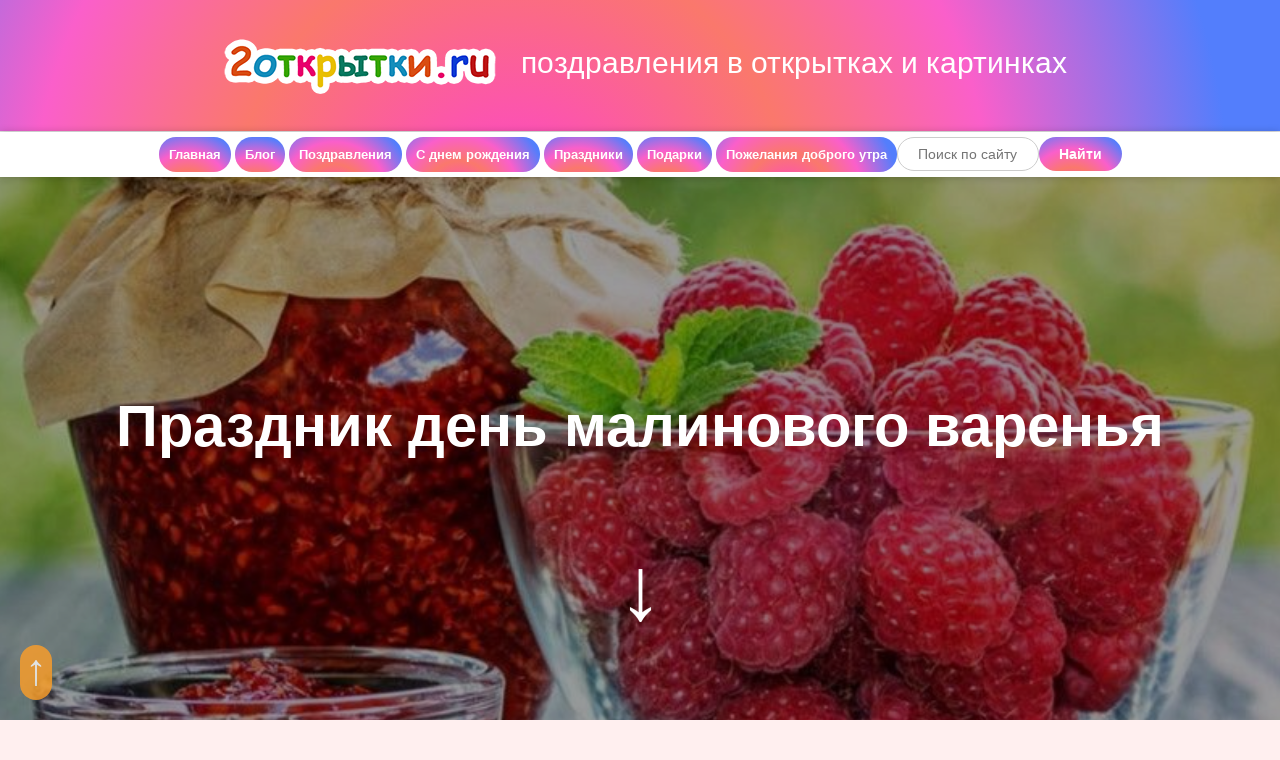

--- FILE ---
content_type: text/html; charset=UTF-8
request_url: https://2otkritki.ru/prazdniki/denj-malinovogo-varenjya
body_size: 11882
content:
<!DOCTYPE html><html lang="ru"><head prefix="og: http://ogp.me/ns# article: http://ogp.me/ns/article# profile: http://ogp.me/ns/profile# fb: http://ogp.me/ns/fb#"><meta charset="utf-8"><meta name="viewport" content="width=device-width, initial-scale=1"><meta name="robots" content="index, follow"><meta name="theme-color" content="#ff9900"><meta name="application-name" content="2otkritki.ru"><meta name="msapplication-tooltip" content="День малинового варенья картинки, открытки, фото к празднику"><meta name="msapplication-TileColor" content="#ff9900"><link rel="shortcut icon" type="image/x-icon" href="/favicon.ico" sizes="16x16 32x32"><title>День малинового варенья картинки, открытки, фото к празднику</title><meta name="title" content="День малинового варенья картинки, открытки, фото к празднику"><meta property="og:type" content="article"><meta property="og:title" content="День малинового варенья картинки, открытки, фото к празднику"> <meta name="description" content="16 августа - праздник день малинового варенья. Красивые, прикольные картинки, фото к празднику. Скачать можно бесплатно."><meta property="og:description" content="16 августа - праздник день малинового варенья. Красивые, прикольные картинки, фото к празднику. Скачать можно бесплатно.">  <meta property="og:image" content="https://2otkritki.ru/images/u/pages/prazdniki-denj-malinovogo-varenjya-cover-1157.jpg">  <meta property="og:url" content="https://2otkritki.ru/prazdniki/denj-malinovogo-varenjya"> <style> header, footer, nav, section {display: block;}*{margin:0;padding:0;}html{height:100%;}body {font-size:16px;font-family:"Trebuchet MS",sans-serif;color:#1D2E4C;background:#ffefef;}h1{margin-bottom: 20px;}h2{margin-top: 50px;}img {border-radius: 10px;max-width:100%;height:auto;border:0;background:#ffefef;display:block}.h2 {margin-top: 50px;margin-bottom: 20px;font-size: 24px;}a {color: #7ab52c;}a:hover {color: #f9893b;}a:active {color: #b14900;}p {padding: 10px 0;}p.yellow{background: #ff0;}p.group {padding-top: 0;text-align: center;border-radius: initial;box-shadow: initial;background: initial;}ul{list-style-position: inside;margin-left: 20px;}input[type=text], input[type=password], input[type=email], textarea {background: #fff;font-family: inherit;border: 1px solid #ccc;padding: 8px 20px;border-radius: 30px;font-size: 14px;outline-style: none;}input:focus, textarea:focus {border: 1px solid #ff9f28;background: #F7F7F7;}input[type=button], input[type=submit], a.button {display:inline-block;text-decoration:none;color: #fff;padding: 9px 20px;border-radius: 30px;border: 0;font-size: 14px;font-weight: 700;cursor: pointer;outline-style: none;background: radial-gradient(circle at 40% 167%,#fff484 0%,#fd48c5 5%,#fa786c 35%,#fa5fca 60%,#537efc 90%);}input[type=submit]:hover, input[type=button]:hover, a.button:hover {background: radial-gradient(circle at 40% 167%,#fdf497 0%,#fa6cce 5%,#ff9288 35%,#ff70d3 60%,#7a9cff 90%);}input[type=submit]:active, input[type=button]:active, a.button:active {background: radial-gradient(circle at 40% 167%,#fdf497 0%,#d6249f 5%,#fd5949 35%,#d6249f 60%,#285aeb 90%);}.hidden {display:none;}.center{text-align: center;}.btn{padding:10px 20px;color:#fff;border-radius:100px;text-decoration:none;margin:0px 10px 20px;display:inline-block;background:radial-gradient(circle at 40% 167%,#fff484 0%,#fd48c5 5%,#fa786c 35%,#fa5fca 60%,#537efc 90%);}.btn:hover{color:#fff;background:radial-gradient(circle at 40% 167%,#fdf497 0%,#fa6cce 5%,#ff9288 35%,#ff70d3 60%,#7a9cff 90%);}.btn:active{background:#0e6c04;color:#fff;background:radial-gradient(circle at 40% 167%,#fdf497 0%,#d6249f 5%,#fd5949 35%,#d6249f 60%,#285aeb 90%);}header{font-size:30px;text-align:center;padding:28px 0;color:#fff;border-bottom:1px solid #e0e0e0;background:radial-gradient(circle at 40% 167%,#fff484 0%,#fd48c5 5%,#fa786c 35%,#fa5fca 60%,#537efc 90%);}header b{color:#fa6600;}header img{vertical-align:middle;width:300px;height:75px;background: none;display: initial;width:initial}nav, #menu-mob{background: #fff;-webkit-box-shadow:0 0 8px 0 rgba(0, 0, 0, 0.2);box-shadow:0 0 8px 0 rgba(0, 0, 0, 0.2);}nav .title{position: absolute;z-index: 100;}nav ul {text-align: center;margin: 0;}nav ul li {display: inline-block;}nav ul li a, #menu-mob a{padding: 10px;text-decoration: none;display: inline-block;font-size: 13px;font-weight: bold;color: #fff;border-radius: 50px;margin: 5px 0;background: radial-gradient(circle at 40% 167%,#fff484 0%,#fd48c5 5%,#fa786c 35%,#fa5fca 60%,#537efc 90%);}nav a:hover, #menu-mob a:hover{color: #fff;background: radial-gradient(circle at 40% 167%,#fdf497 0%,#fa6cce 5%,#ff9288 35%,#ff70d3 60%,#7a9cff 90%);}nav a:active, #menu-mob a:active{color: #fff;background: radial-gradient(circle at 40% 167%,#fdf497 0%,#d6249f 5%,#fd5949 35%,#d6249f 60%,#285aeb 90%);}nav ul li.tools a, nav ul li.subitem a {background: #9f9f9f;}nav ul li.tools a:hover, nav ul li.subitem a:hover {background: #dbdbdb;}nav ul li.tools a:active, nav ul li.subitem a:active {background: #707070;}nav ul li.subitem, nav ul li.smartphone {display: none;}nav ul li.current a {background: #49b5d4;}#menu-mob{text-align:center;display:none;}.cover-slide {width:100%;height:83vh;text-align:center;display:block;overflow: hidden;position: relative;}.cover-slide .cap {font-size:58px;padding:29vh 0 24vh 0;line-height:79px;font-weight:bold;margin:0 auto;color:#fff;}.cover-slide .bgr {position:absolute;top:0;left:0;height:calc(100% + 140px);width:calc(100% + 140px);animation:bgPos 100s linear infinite;-webkit-animation:bgPos 100s linear infinite;transform:translate3d(-70px,-70px,0) rotate(.001deg);-webkit-transform:translate3d(-70px,-70px,0) rotate(.001deg);will-change:transform;background:#696969;background-size:cover;background-position:49% 49%;z-index:-1;}.cover-slide .bgr:after {position:absolute;content:'';top:0;left:0;height:100%;width:100%;background:#000;display:block;opacity:.4;}.cover-slide .arr{font-size:90px;color:#fff;z-index:1;animation-timing-function:ease;animation-name:arrowDown;animation-iteration-count:infinite;animation-duration:2s;align-self:flex-end;}@-webkit-keyframes bgPos{25%{-webkit-transform:translate3d(-140px,-140px,0) rotate(.001deg);transform:translate3d(-140px,-140px,0) rotate(.001deg)}75%{-webkit-transform:translate3d(0,0,0) rotate(.001deg);transform:translate3d(0,0,0) rotate(.001deg)}}@keyframes bgPos{25%{-webkit-transform:translate3d(-140px,-140px,0) rotate(.001deg);transform:translate3d(-140px,-140px,0) rotate(.001deg)}75%{-webkit-transform:translate3d(0,0,0) rotate(.001deg);transform:translate3d(0,0,0) rotate(.001deg)}}@keyframes arrowDown {0%{transform:translateY(0);}50%{transform:translateY(-100px);}100% {transform:translateY(0);}}@media (max-width: 580px){.cover-slide .cap{line-height:48px;font-size:28px;padding: 24vh 0 19vh 0;}}#sidebar {display:inline-block;vertical-align: top;width: 9%;}#content {display: inline-block;vertical-align: top;width: 50%;padding:50px 5%;background: #fff;border-radius: 10px;-webkit-box-shadow: 0 0 8px 0 rgba(0,0,0,.2);box-shadow: 0 0 8px 0 rgba(0,0,0,.2);margin-top:30px;}#content #breadcrumb {margin-bottom: 20px;}#content .authorname {margin-bottom: 10px;text-align: right;}#content .authorname div {border-radius: 30px;background: #fd7619;text-decoration: none;display: inline-block;margin: 0 3px 0 0;padding: 5px 10px;text-align: center;}#content .authorname span {text-decoration: none;display: block;padding: 2px 10px 0 10px;font-size: 14px;line-height: 18px;color: #fff;}#content .authorname span.title {font-weight: bold;}#content .preview-item {padding: 20px;margin-bottom: 20px;border-radius: 10px;box-shadow: 0 0 3px #d8d8d8;background: #f4f4f4;border: 4px solid #fff;text-decoration:none;display: block;}#content .preview-item:hover {border-color: #ffc163;}#content .preview-item:active {background: #fff;}#content .preview-item h3{text-decoration:underline;margin-bottom: 7px;}#content .preview-item .image {width: 130px;height: 100px;background-position: center center;background-size: cover;display: inline-block;border-radius: 10px;vertical-align: middle;}#content .preview-item .body {display: inline-block;width: calc(100% - 150px);vertical-align: middle;overflow: hidden;padding: 3px 5px 3px 5px;text-overflow: ellipsis;line-height: 20px;}#content .preview-item span {color: #1D2E4C;}#content .preview-item-mini {display: inline-block;width: 30%;max-width: 200px;margin: 10px 8px;vertical-align: top;-webkit-box-shadow: 0 0 8px 0 rgba(0, 0, 0, 0.2);box-shadow: 0 0 8px 0 rgba(0, 0, 0, 0.2);padding-bottom: 5px;border-radius: 7px;background: #fff;text-decoration: none;text-align: center;}#content .preview-item-mini .img {height: 120px;display: block;background-size: cover;background-position: center;border-radius: 10px;border-bottom-left-radius:0;border-bottom-right-radius:0;}#content .preview-item-mini .title{margin: 4px 0;display: block;height: 60px;}#content .preview-item-mini:hover {background: #c3efcb;}#content .gallery{text-align:center;}#content .gallery span {display: block;font-size: 16px;font-style: italic;padding:10px 0 0;}#content .gallery img {display:initial}#content .gallery-tile .img {height:290px;width:190px;border-radius: 3px;display: inline-block;background-position:center;background-size: cover;margin-bottom: 15px;margin-right: 15px;padding: 0;}#content .pic-d {text-align:center;padding-bottom:30px;}.hiden-text-link{border-bottom:1px dotted #186da0;text-decoration:none}.hiden-text{display:none;background:#fbfefd;border-radius:5px;border:1px solid #def5e3;position:relative;padding:9px 19px}.hiden-text a.close{right:5px;top:0;position:absolute;display:block;text-decoration:none;font-weight:bold;color:#11B2D9;}.hiden-text a.close:hover{color:#c11}aside {display: inline-block;vertical-align: top;width: 30%;margin-top:50px;}aside .item {max-width: 300px;padding: 20px;}aside .item .title {display: block;margin-bottom: 15px;padding: 7px 12px;border-radius: 33px;text-transform: uppercase;letter-spacing: 1px;font-weight: bold;color: white;background: radial-gradient(circle at 40% 167%,#fff484 0%,#fd48c5 5%,#fa786c 35%,#fa5fca 60%,#537efc 90%);-webkit-box-shadow: 0 0 8px 0 rgba(0, 0, 0, 0.2);box-shadow: 0 0 8px 0 rgba(0, 0, 0, 0.2);}aside .item .links ul {list-style:none;margin-left:0px;}aside .item .links ul li {list-style-position: inside;}aside .item .links ul li a {margin-bottom: 5px;padding:9px 2px 9px 20px;border-radius: 15px;font-size: 14px;display: block;color: #713004;background: #fad2ff;}aside .item .links ul li a:hover {background: #ffb0b0;}aside .item .links ul li a:active {background: #fd9090;}aside .item .links ul li a.current {background: #fd9090;}aside .item .links ul li a.also {background: #ff8f8f;}aside .item .links ul li a.also:hover {background: #ffb0b0;}aside .item .links ul li a.also:active {background: #fd9090;}footer {text-align: center;margin-top: 40px;color: #fff;background: radial-gradient(circle at 40% 167%,#fff484 0%,#fd48c5 5%,#fa786c 35%,#fa5fca 60%,#537efc 90%);-webkit-box-shadow: 0 0 8px 0 rgba(0, 0, 0, 0.2);box-shadow: 0 0 8px 0 rgba(0, 0, 0, 0.2);}footer .item {padding: 25px 0;font-size: 14px;}footer .item2 {padding: 20px 0;font-size: 12px;text-align: center;}footer .item a, footer .item2 a {border-radius: 30px;border: 0;font-weight: 700;padding: 5px;color: #fff;}#scrollup {position: fixed;margin: 0;opacity: 0.8;font-size: 44px;background-color: #ff9f28;color: #fff;border-radius: 30px;text-decoration: none;padding: 0px 5px 5px 5px;z-index: 1000;left: 20px;bottom: 20px;}#scrollup:hover {opacity: 1;}.socbtn {display: block;padding: 30px 10px;background: #d7efe0;border-radius: 5px;text-align: center;margin-bottom: 20px;}.socbtn b{font-size: 20px;margin-bottom: 10px;display: block;}@media (max-width: 1200px) { #content .preview-item-mini {width: 45%;}}@media (max-width: 1024px) { #sidebar {display: none;}#content {width: 57%;}}@media (max-width: 990px) { #sidebar {display: none;}#content {width: calc(100% - 20px);margin: 0 auto 0 10px;padding: 30px 0;border-radius: 0;box-shadow: none;background: initial;}aside {width: initial;}aside .item {max-width: initial;}}@media (max-width: 900px) { #content .preview-item-mini {width: 30%;}}@media (max-width: 620px) { #content .preview-item-mini {width: 45%;}}@media (max-width: 750px) { header{font-size:20px;padding:20px 0;}nav, #menu-mob{padding:0;-webkit-box-shadow: none;box-shadow: none;display:none;}nav ul {padding: 15px 0 15px 0;}nav ul li {width: 45%;}nav ul li a{padding: 10px 0;}nav a, #menu-mob a{width: 100%;padding: 0;margin: 1px 0;border-radius: 3px;word-wrap: break-word;white-space: nowrap;overflow: hidden;text-overflow: ellipsis;}nav ul li.smartphone {display: inline-block;}nav ul li.subitem {display: none;}#menu-mob{display: block;}#menu-mob a{width:90%;border-radius:50px;padding:10px 0;margin:10px;}#scrollup {right: 10px;bottom: 10px;left: inherit;}}@media (max-width: 580px) { h1 {font-size: 20px;}nav ul li {width: 95%;padding: 0;}}@media (max-width: 450px) { #content .authorname{text-align:center;}}@media (max-width: 399px) { #content .preview-item-mini {width: 42%;}}.lightbox{cursor:pointer;position:fixed;width:100%;height:100%;top:0;left:0;background:rgba(0,0,0,.7);-webkit-filter:none!important;z-index:9997}.lightbox img{display:block;position:absolute;border:5px solid #fff;box-shadow:0 0 20px #000;border-radius:1px}body.blurred>*{-webkit-filter:blur(2px);-webkit-transform:translate3d(0,0,0)}.lightbox__loading{background:url(/content/jquery.lightbox/loading.gif) center center no-repeat;width:32px;height:32px;margin:-16px 0 0 -16px;position:absolute;top:50%;left:50%}.lightbox__caption{display:none;position:absolute;left:0;bottom:0;width:100%;text-align:center;z-index:9998;background:#000;background:rgba(0,0,0,.7)}.lightbox__caption p{margin:0 auto;max-width:70%;display:inline-block;padding:10px;color:#fff;font-size:12px;line-height:18px}.lightbox__button{position:absolute;z-index:9999;background:center center no-repeat;width:32px;height:32px;opacity:.4;-webkit-transition:all .3s;-moz-transition:all .3s;-ms-transition:all .3s;transition:all .3s}.lightbox__button:focus,.lightbox__button:hover{opacity:1;-webkit-transform:scale(1.4);-moz-transform:scale(1.4);-ms-transform:scale(1.4);transform:scale(1.4)}.lightbox__close{right:10px;top:10px;background-image:url(/content/jquery.lightbox/close.png)}.lightbox__nav{top:50%;margin-top:-16px}.lightbox__nav--next{right:10px;background-image:url(/content/jquery.lightbox/next.png)}.lightbox__nav--prev{left:10px;background-image:url(/content/jquery.lightbox/previous.png)}</style><script>window.yaContextCb = window.yaContextCb || []</script><script src="https://yandex.ru/ads/system/context.js" async></script><script src="/js?v=UFcsuSJvixJ6YaljJU2yvB3xCuKlRMLw36KWLJWn2-w1"></script>
</head><body><header><a href="/"><img src="/Content/img/logo.png" alt="2открытки.ru"></a> поздравления в открытках и картинках</header><div id="menu-mob"><a href="#">Главное меню</a></div><nav><ul>

        <li class="subnav smartphone" data-group="more"><a href="#">Праздники &#9658;</a></li>
            <li style="display: none;" class="subitem smartphone" data-group="more"><a href="/prazdniki/denj-zaschiti-detej">День защиты детей</a></li>
            <li style="display: none;" class="subitem smartphone" data-group="more"><a href="/prazdniki/sretenie-gospodne">Праздник Сретение Господне</a></li>
            <li style="display: none;" class="subitem smartphone" data-group="more"><a href="/prazdniki/podarki-na-svadjbu">Подарки на Свадьбу</a></li>
            <li style="display: none;" class="subitem smartphone" data-group="more"><a href="/prazdniki/denj-moryaka">Праздник день моряка</a></li>
            <li style="display: none;" class="subitem smartphone" data-group="more"><a href="/prazdniki/denj-lesnika">Праздник день лесника</a></li>
            <li style="display: none;" class="subitem smartphone" data-group="more"><a href="/prazdniki/zimnie-prazdniki">Зимние праздники</a></li>
            <li style="display: none;" class="subitem smartphone" data-group="more"><a href="/prazdniki/denj-uchitelya">День учителя</a></li>
            <li style="display: none;" class="subitem smartphone" data-group="more"><a href="/prazdniki/starij-novij-god">Старый Новый год</a></li>
            <li style="display: none;" class="subitem smartphone" data-group="more"><a href="/prazdniki/tatjyanin-denj">Татьянин день</a></li>
            <li style="display: none;" class="subitem smartphone" data-group="more"><a href="/prazdniki/denj-kosmonavtiki">День космонавтики</a></li>
            <li style="display: none;" class="subitem smartphone" data-group="more"><a href="#AllChildParentPages">Еще</a></li>
 <li><a href="/">Главная</a></li><li><a href="/blog">Блог</a></li><li><a href="/pozdravleniya">Поздравления</a></li><li><a href="/pozdravleniya/s-dnem-rozhdeniya">С днем рождения</a></li><li><a href="/prazdniki">Праздники</a></li><li><a href="/podarki">Подарки</a></li><li><a href="/dobroe-utro">Пожелания доброго утра</a></li><li><form action="/search" method="post"> <input name="s" type="text" placeholder="Поиск по сайту" style="width: 100px;"><input type="submit" value="Найти" title="Найти"> </form></li></ul></nav> <div class="cover-slide"><div class="cap">Праздник день малинового варенья</div><div class="bgr" style="background-image:url(https://2otkritki.ru/images/u/pages/prazdniki-denj-malinovogo-varenjya-cover-1157.jpg);"></div><div class="arr">↓</div></div> <div id="sidebar"></div><div id="content" data-rek12=""><!-- 2откр Полноэкранный деск Yandex.RTB --><script>window.yaContextCb.push(()=>{	Ya.Context.AdvManager.render({		"blockId": "R-A-508691-18",		"type": "fullscreen",		"platform": "desktop"	})})</script><!-- Floor Ad Деск Yandex.RTB R-A-508691-21 --><script>window.yaContextCb.push(()=>{	Ya.Context.AdvManager.render({		"blockId": "R-A-508691-21",		"type": "floorAd",		"platform": "desktop"	})})</script> <div id="breadcrumb"><span itemscope itemtype="https://data-vocabulary.org/Breadcrumb"><a href="/" itemprop="url"><span itemprop="title">2otkritki.ru</span></a></span> / <span itemscope itemtype="https://data-vocabulary.org/Breadcrumb"><a href="/prazdniki" itemprop="url"><span itemprop="title">Праздники</span></a></span> / <span itemscope itemtype="https://data-vocabulary.org/Breadcrumb"><a href="/prazdniki/denj-malinovogo-varenjya" itemprop="url"><span itemprop="title">Праздник день малинового варенья</span></a></span></div> 



<div itemscope itemtype="https://schema.org/Article">

        <h1 itemprop="name">Праздник день малинового варенья</h1>




    <div itemprop="articleBody">
        <p>16 августа - праздник день малинового варенья. Красивые, прикольные картинки, фото к празднику. Скачать можно бесплатно.</p><p class="border">Любая картинка увеличится, если по ней кликнуть:</p><p class="gallery"><a href="https://2otkritki.ru/images/u/pages/1157/1c.jpg" target="_blank" rel="nofollow noopener"><img loading="lazy" src="https://2otkritki.ru/images/u/pages/1157/1c.jpg" width="880" height="586" alt="День малинового варенья"></a><span>День малинового варенья</span></p><form action="/download" method="post" class="pic-d"><input name="path" type="hidden" value="https://2otkritki.ru/images/u/pages/1157/1c.jpg"><input name="url" type="hidden" value="/prazdniki/denj-malinovogo-varenjya"><input class="btn green" type="submit" value="Скачать"></form><p class="gallery"><a href="https://2otkritki.ru/images/u/pages/1157/2c.jpg" target="_blank" rel="nofollow noopener"><img loading="lazy" src="https://2otkritki.ru/images/u/pages/1157/2c.jpg" width="800" height="530" alt="День малинового варенья, фото картинки"></a><span>День малинового варенья, фото картинки</span></p><form action="/download" method="post" class="pic-d"><input name="path" type="hidden" value="https://2otkritki.ru/images/u/pages/1157/2c.jpg"><input name="url" type="hidden" value="/prazdniki/denj-malinovogo-varenjya"><input class="btn green" type="submit" value="Скачать"></form><p class="gallery"><a href="https://2otkritki.ru/images/u/pages/1157/3c-1.jpg" target="_blank" rel="nofollow noopener"><img loading="lazy" src="https://2otkritki.ru/images/u/pages/1157/3c-1.jpg" width="879" height="461" alt="Красивые картинки - день малинового варенья"></a><span>Красивые картинки - день малинового варенья</span></p><form action="/download" method="post" class="pic-d"><input name="path" type="hidden" value="https://2otkritki.ru/images/u/pages/1157/3c-1.jpg"><input name="url" type="hidden" value="/prazdniki/denj-malinovogo-varenjya"><input class="btn green" type="submit" value="Скачать"></form><p class="gallery"><a href="https://2otkritki.ru/images/u/pages/1157/4.jpg" target="_blank" rel="nofollow noopener"><img loading="lazy" src="https://2otkritki.ru/images/u/pages/1157/4.jpg" width="587" height="440" alt="Открытки с днем малинового варенья"></a><span>Открытки с днем малинового варенья</span></p><form action="/download" method="post" class="pic-d"><input name="path" type="hidden" value="https://2otkritki.ru/images/u/pages/1157/4.jpg"><input name="url" type="hidden" value="/prazdniki/denj-malinovogo-varenjya"><input class="btn green" type="submit" value="Скачать"></form><p class="gallery"><a href="https://2otkritki.ru/images/u/pages/1157/5.jpg" target="_blank" rel="nofollow noopener"><img loading="lazy" src="https://2otkritki.ru/images/u/pages/1157/5.jpg" width="800" height="534" alt="День малинового варенья"></a><span>День малинового варенья</span></p><form action="/download" method="post" class="pic-d"><input name="path" type="hidden" value="https://2otkritki.ru/images/u/pages/1157/5.jpg"><input name="url" type="hidden" value="/prazdniki/denj-malinovogo-varenjya"><input class="btn green" type="submit" value="Скачать"></form><p class="gallery"><a href="https://2otkritki.ru/images/u/pages/1157/6.jpg" target="_blank" rel="nofollow noopener"><img loading="lazy" src="https://2otkritki.ru/images/u/pages/1157/6.jpg" width="880" height="585" alt="Красивые картинки - день малинового варенья"></a><span>Красивые картинки - день малинового варенья</span></p><form action="/download" method="post" class="pic-d"><input name="path" type="hidden" value="https://2otkritki.ru/images/u/pages/1157/6.jpg"><input name="url" type="hidden" value="/prazdniki/denj-malinovogo-varenjya"><input class="btn green" type="submit" value="Скачать"></form><p class="gallery"><a href="https://2otkritki.ru/images/u/pages/1157/7.jpg" target="_blank" rel="nofollow noopener"><img loading="lazy" src="https://2otkritki.ru/images/u/pages/1157/7.jpg" width="880" height="704" alt="День малинового варенья, фото скачать бесплатно"></a><span>День малинового варенья, фото скачать бесплатно</span></p><form action="/download" method="post" class="pic-d"><input name="path" type="hidden" value="https://2otkritki.ru/images/u/pages/1157/7.jpg"><input name="url" type="hidden" value="/prazdniki/denj-malinovogo-varenjya"><input class="btn green" type="submit" value="Скачать"></form><p class="gallery"><a href="https://2otkritki.ru/images/u/pages/1157/8.jpg" target="_blank" rel="nofollow noopener"><img loading="lazy" src="https://2otkritki.ru/images/u/pages/1157/8.jpg" width="880" height="495" alt="Красивые картинки - день малинового варенья"></a><span>Красивые картинки - день малинового варенья</span></p><form action="/download" method="post" class="pic-d"><input name="path" type="hidden" value="https://2otkritki.ru/images/u/pages/1157/8.jpg"><input name="url" type="hidden" value="/prazdniki/denj-malinovogo-varenjya"><input class="btn green" type="submit" value="Скачать"></form><p class="gallery"><a href="https://2otkritki.ru/images/u/pages/1157/9.jpg" target="_blank" rel="nofollow noopener"><img loading="lazy" src="https://2otkritki.ru/images/u/pages/1157/9.jpg" width="880" height="584" alt="День малинового варенья"></a><span>День малинового варенья</span></p><form action="/download" method="post" class="pic-d"><input name="path" type="hidden" value="https://2otkritki.ru/images/u/pages/1157/9.jpg"><input name="url" type="hidden" value="/prazdniki/denj-malinovogo-varenjya"><input class="btn green" type="submit" value="Скачать"></form><p class="gallery"><a href="https://2otkritki.ru/images/u/pages/1157/10.jpg" target="_blank" rel="nofollow noopener"><img loading="lazy" src="https://2otkritki.ru/images/u/pages/1157/10.jpg" width="800" height="570" alt="День малинового варенья, фото картинки"></a><span>День малинового варенья, фото картинки</span></p><form action="/download" method="post" class="pic-d"><input name="path" type="hidden" value="https://2otkritki.ru/images/u/pages/1157/10.jpg"><input name="url" type="hidden" value="/prazdniki/denj-malinovogo-varenjya"><input class="btn green" type="submit" value="Скачать"></form><p class="gallery"><a href="https://2otkritki.ru/images/u/pages/1157/11.gif" target="_blank" rel="nofollow noopener"><img loading="lazy" src="https://2otkritki.ru/images/u/pages/1157/11.gif" width="599" height="800" alt="Открытки с днем малинового варенья"></a><span>Открытки с днем малинового варенья</span></p><form action="/download" method="post" class="pic-d"><input name="path" type="hidden" value="https://2otkritki.ru/images/u/pages/1157/11.gif"><input name="url" type="hidden" value="/prazdniki/denj-malinovogo-varenjya"><input class="btn green" type="submit" value="Скачать"></form><p class="gallery"><a href="https://2otkritki.ru/images/u/pages/1157/12.jpg" target="_blank" rel="nofollow noopener"><img loading="lazy" src="https://2otkritki.ru/images/u/pages/1157/12.jpg" width="660" height="422" alt="Красивые картинки - день малинового варенья"></a><span>Красивые картинки - день малинового варенья</span></p><form action="/download" method="post" class="pic-d"><input name="path" type="hidden" value="https://2otkritki.ru/images/u/pages/1157/12.jpg"><input name="url" type="hidden" value="/prazdniki/denj-malinovogo-varenjya"><input class="btn green" type="submit" value="Скачать"></form><p class="gallery"><a href="https://2otkritki.ru/images/u/pages/1157/13.jpg" target="_blank" rel="nofollow noopener"><img loading="lazy" src="https://2otkritki.ru/images/u/pages/1157/13.jpg" width="536" height="800" alt="День малинового варенья"></a><span>День малинового варенья</span></p><form action="/download" method="post" class="pic-d"><input name="path" type="hidden" value="https://2otkritki.ru/images/u/pages/1157/13.jpg"><input name="url" type="hidden" value="/prazdniki/denj-malinovogo-varenjya"><input class="btn green" type="submit" value="Скачать"></form><p class="gallery"><a href="https://2otkritki.ru/images/u/pages/1157/14.jpg" target="_blank" rel="nofollow noopener"><img loading="lazy" src="https://2otkritki.ru/images/u/pages/1157/14.jpg" width="880" height="586" alt="День малинового варенья, фото картинки"></a><span>День малинового варенья, фото картинки</span></p><form action="/download" method="post" class="pic-d"><input name="path" type="hidden" value="https://2otkritki.ru/images/u/pages/1157/14.jpg"><input name="url" type="hidden" value="/prazdniki/denj-malinovogo-varenjya"><input class="btn green" type="submit" value="Скачать"></form><p class="gallery"><a href="https://2otkritki.ru/images/u/pages/1157/15.jpg" target="_blank" rel="nofollow noopener"><img loading="lazy" src="https://2otkritki.ru/images/u/pages/1157/15.jpg" width="880" height="585" alt="Красивые картинки - день малинового варенья"></a><span>Красивые картинки - день малинового варенья</span></p><form action="/download" method="post" class="pic-d"><input name="path" type="hidden" value="https://2otkritki.ru/images/u/pages/1157/15.jpg"><input name="url" type="hidden" value="/prazdniki/denj-malinovogo-varenjya"><input class="btn green" type="submit" value="Скачать"></form>



    </div>
    <div class="hidden">
        <div itemprop="image">https://2otkritki.ru/images/u/pages/prazdniki-denj-malinovogo-varenjya-cover-1157.jpg</div>
        <div itemprop="headline">Праздник день малинового варенья</div>
        <div itemprop="datePublished">2019-07-30</div>
        <div itemprop="publisher" itemscope itemtype="https://schema.org/Organization">
            <div itemprop="logo" itemscope itemtype="https://www.schema.org/ImageObject">
                <link itemprop="url" href="https://2otkritki.ru/c/f/32.png">
                <link itemprop="contentUrl" href="https://2otkritki.ru/c/f/32.png">
                <meta itemprop="width" content="32">
                <meta itemprop="height" content="32">
            </div>
            <meta itemprop="name" content="2otkritki.ru">
            <meta itemprop="telephone" content="+7(000)000 00-00">
            <meta itemprop="address" content="Россия">
        </div>
        <div itemprop="mainEntityOfPage">https://2otkritki.ru/prazdniki/denj-malinovogo-varenjya</div>
        <div itemprop="dateModified">2023-03-31</div>
    </div>
    

    <div class="socbtn">
        <b>Понравилось? Поделитесь с друзьями и близкими :)</b>
        <div>
            <pre data-height="1300" data-code="parent" style="position:relative;left:-10000px;"><!--#
<script src="https://yastatic.net/es5-shims/0.0.2/es5-shims.min.js"></script>
<script src="https://yastatic.net/share2/share.js"></script>
<div class="ya-share2" data-services="collections,vkontakte,odnoklassniki,moimir,tumblr,viber,whatsapp,telegram"></div>
#--></pre>
        </div>
    </div>

        <div class="authorname">
            <div>
                
                <span class="title">АВТОР</span><span itemprop="author">Ирина Огонькова</span>
            </div>
        </div>

    


    

        <div class="h2" id="AllChildParentPages"><a href="/prazdniki">Праздники</a></div>
            <a href="/prazdniki/denj-zaschiti-detej" class="preview-item-mini">
                <span class="img lazybgr" data-style="background-image: url('https://2otkritki.ru/images/u/pages/prazdniki-denj-zaschiti-detej-51.jpg');"></span>
                <span class="title">День защиты детей</span>
            </a>
            <a href="/prazdniki/sretenie-gospodne" class="preview-item-mini">
                <span class="img lazybgr" data-style="background-image: url('https://2otkritki.ru/images/u/pages/prazdniki-sretenie-gospodne-80.gif');"></span>
                <span class="title">Праздник Сретение Господне</span>
            </a>
            <a href="/prazdniki/podarki-na-svadjbu" class="preview-item-mini">
                <span class="img lazybgr" data-style="background-image: url('https://2otkritki.ru/images/u/pages/prazdniki-podarki-na-svadjbu-616.jpg');"></span>
                <span class="title">Подарки на Свадьбу</span>
            </a>
            <a href="/prazdniki/denj-moryaka" class="preview-item-mini">
                <span class="img lazybgr" data-style="background-image: url('https://2otkritki.ru/images/u/pages/prazdniki-denj-moryaka-913.png');"></span>
                <span class="title">Праздник день моряка</span>
            </a>
            <a href="/prazdniki/denj-lesnika" class="preview-item-mini">
                <span class="img lazybgr" data-style="background-image: url('https://2otkritki.ru/images/u/pages/prazdniki-denj-rabotnikov-lesa-1191.png');"></span>
                <span class="title">Праздник день лесника</span>
            </a>
            <a href="/prazdniki/zimnie-prazdniki" class="preview-item-mini">
                <span class="img lazybgr" data-style="background-image: url('https://2otkritki.ru/images/u/pages/prazdniki-zimnie-prazdniki-1588.jpg');"></span>
                <span class="title">Зимние праздники</span>
            </a>
            <a href="/prazdniki/denj-uchitelya" class="preview-item-mini">
                <span class="img lazybgr" data-style="background-image: url('https://2otkritki.ru/images/u/pages/prazdniki-denj-uchitelya-53.jpg');"></span>
                <span class="title">День учителя</span>
            </a>
            <a href="/prazdniki/starij-novij-god" class="preview-item-mini">
                <span class="img lazybgr" data-style="background-image: url('https://2otkritki.ru/images/u/pages/prazdniki-starij-novij-god-56.jpeg');"></span>
                <span class="title">Старый Новый год</span>
            </a>
            <a href="/prazdniki/tatjyanin-denj" class="preview-item-mini">
                <span class="img lazybgr" data-style="background-image: url('https://2otkritki.ru/images/u/pages/prazdniki-prazdnik-tatjyanin-denj-57.gif');"></span>
                <span class="title">Татьянин день</span>
            </a>
            <a href="/prazdniki/denj-kosmonavtiki" class="preview-item-mini">
                <span class="img lazybgr" data-style="background-image: url('https://2otkritki.ru/images/u/pages/prazdniki-denj-kosmonavtiki-59.jpg');"></span>
                <span class="title">День космонавтики</span>
            </a>
            <a href="/prazdniki/denj-vvs" class="preview-item-mini">
                <span class="img lazybgr" data-style="background-image: url('https://2otkritki.ru/images/u/pages/prazdniki-denj-vvs-70.gif');"></span>
                <span class="title">День ВВС</span>
            </a>
            <a href="/prazdniki/denj-avtomobilista" class="preview-item-mini">
                <span class="img lazybgr" data-style="background-image: url('https://2otkritki.ru/images/u/pages/prazdniki-prazdnik-denj-avtomobilista-73.jpg');"></span>
                <span class="title">День автомобилиста</span>
            </a>
            <a href="/prazdniki/denj-ekonomista" class="preview-item-mini">
                <span class="img lazybgr" data-style="background-image: url('https://2otkritki.ru/images/u/pages/prazdniki-denj-ekonomista-74.jpg');"></span>
                <span class="title">День экономиста</span>
            </a>
            <a href="/prazdniki/denj-ekologa" class="preview-item-mini">
                <span class="img lazybgr" data-style="background-image: url('https://2otkritki.ru/images/u/pages/prazdniki-denj-ekologa-75.jpg');"></span>
                <span class="title">День эколога</span>
            </a>
            <a href="/prazdniki/denj-voennogo-razvedchika" class="preview-item-mini">
                <span class="img lazybgr" data-style="background-image: url('https://2otkritki.ru/images/u/pages/prazdniki-denj-voennogo-razvedchika-90.jpg');"></span>
                <span class="title">День военного разведчика открытки, картинки, поздравления</span>
            </a>
            <a href="/prazdniki/denj-vnutrennih-vojsk-mvd" class="preview-item-mini">
                <span class="img lazybgr" data-style="background-image: url('https://2otkritki.ru/images/u/pages/prazdniki-denj-vnutrennih-vojsk-mvd-96.png');"></span>
                <span class="title">День внутренних войск МВД России</span>
            </a>
            <a href="/prazdniki/denj-smeha" class="preview-item-mini">
                <span class="img lazybgr" data-style="background-image: url('https://2otkritki.ru/images/u/pages/prazdniki-denj-smeha-100.jpg');"></span>
                <span class="title">День смеха картинки, открытки</span>
            </a>
            <a href="/prazdniki/denj-molodezhi" class="preview-item-mini">
                <span class="img lazybgr" data-style="background-image: url('https://2otkritki.ru/images/u/pages/prazdniki-denj-molodezhi-101.jpg');"></span>
                <span class="title">День молодежи картинки, открытки</span>
            </a>
            <a href="/prazdniki/letnee-solncestoyanie" class="preview-item-mini">
                <span class="img lazybgr" data-style="background-image: url('https://2otkritki.ru/images/u/pages/prazdniki-letnee-solncestoyanie-106.jpg');"></span>
                <span class="title">Летнее солнцестояние картинки, открытки, фото</span>
            </a>
            <a href="/prazdniki/ivana-kupala" class="preview-item-mini">
                <span class="img lazybgr" data-style="background-image: url('https://2otkritki.ru/images/u/pages/prazdniki-ivana-kupala-107.gif');"></span>
                <span class="title">Праздник Ивана Купала картинки, открытки, фото</span>
            </a>
            <a href="/prazdniki/denj-energetika" class="preview-item-mini">
                <span class="img lazybgr" data-style="background-image: url('https://2otkritki.ru/images/u/pages/prazdniki-denj-energetika-108.png');"></span>
                <span class="title">День энергетика открытки, поздравления</span>
            </a>
            <a href="/prazdniki/katolicheskoe-rozhdestvo" class="preview-item-mini">
                <span class="img lazybgr" data-style="background-image: url('https://2otkritki.ru/images/u/pages/prazdniki-katolicheskoe-rozhdestvo-113.jpg');"></span>
                <span class="title">Католическое Рождество открытки, поздравления с праздником</span>
            </a>
            <a href="/prazdniki/17-iyunya-duhov-denj" class="preview-item-mini">
                <span class="img lazybgr" data-style="background-image: url('https://2otkritki.ru/images/u/pages/prazdniki-17-iyunya-duhov-denj-907.jpg');"></span>
                <span class="title">Праздник 8 июня, Духов день</span>
            </a>
            <a href="/prazdniki/23-iyunya" class="preview-item-mini">
                <span class="img lazybgr" data-style="background-image: url('https://2otkritki.ru/images/u/pages/prazdniki-23-iyunya-908.jpg');"></span>
                <span class="title">14 июня праздник всех Святых</span>
            </a>
            <a href="/prazdniki/3-iyunya" class="preview-item-mini">
                <span class="img lazybgr" data-style="background-image: url('https://2otkritki.ru/images/u/pages/prazdniki-3-iyunya-912.jpg');"></span>
                <span class="title">3 июня, памяти Владимирской иконы Божией матери</span>
            </a>
            <a href="/prazdniki/mezhdunarodnij-denj-progulki" class="preview-item-mini">
                <span class="img lazybgr" data-style="background-image: url('https://2otkritki.ru/images/u/pages/prazdniki-mezhdunarodnij-denj-progulki-959.jpg');"></span>
                <span class="title">Праздник международный день прогулки</span>
            </a>
            <a href="/prazdniki/24-iyunya" class="preview-item-mini">
                <span class="img lazybgr" data-style="background-image: url('https://2otkritki.ru/images/u/pages/prazdniki-24-iyunya-964.jpg');"></span>
                <span class="title">24 июня православный праздник</span>
            </a>
            <a href="/prazdniki/13-iyunya" class="preview-item-mini">
                <span class="img lazybgr" data-style="background-image: url('https://2otkritki.ru/images/u/pages/prazdniki-13-iyunya-971.jpeg');"></span>
                <span class="title">13 июня церковный праздник Еремей-бобовник</span>
            </a>
            <a href="/prazdniki/parnyu" class="preview-item-mini">
                <span class="img lazybgr" data-style="background-image: url('https://2otkritki.ru/images/u/pages/prazdniki-parnyu-1042.jpg');"></span>
                <span class="title">Подарок парню</span>
            </a>
            <a href="/prazdniki/denj-malinovogo-varenjya" class="preview-item-mini">
                <span class="img lazybgr" data-style="background-image: url('https://2otkritki.ru/images/u/pages/prazdniki-denj-malinovogo-varenjya-1157.jpg');"></span>
                <span class="title">Праздник день малинового варенья</span>
            </a>

</div>




 </div><aside>  
    <div class="item default"> <a href="/prazdniki" class="title">Праздники</a> <div class="links"><ul><li> <a href="/prazdniki/denj-zaschiti-detej" >День защиты детей </a> </li> <li> <a href="/prazdniki/sretenie-gospodne" >Праздник Сретение Господне </a> </li> <li> <a href="/prazdniki/podarki-na-svadjbu" >Подарки на Свадьбу </a> </li> <li> <a href="/prazdniki/denj-moryaka" >Праздник день моряка </a> </li> <li> <a href="/prazdniki/denj-lesnika" >Праздник день лесника </a> </li> <li> <a href="/prazdniki/zimnie-prazdniki" >Зимние праздники </a> </li> <li> <a href="/prazdniki/denj-uchitelya" >День учителя </a> </li> <li> <a href="/prazdniki/starij-novij-god" >Старый Новый год </a> </li> <li> <a href="/prazdniki/tatjyanin-denj" >Татьянин день </a> </li> <li> <a href="/prazdniki/denj-kosmonavtiki" >День космонавтики </a> </li> <li> <a href="#AllChildParentPages"  class=also>Еще </a> </li> </ul></div></div> 
    
 <div class="item default"><span class="title">Поздравления</span><div class="links"><ul><li><a href="/pozdravleniya/s-dnem-rozhdeniya">С днем рождения</a></li><li><a href="/pozdravleniya/s-yubileem">С юбилеем</a></li><li><a href="/pozdravleniya/s-svadjboj ">Со свадьбой</a></li><li><a href="/pozdravleniya/s-godovschinoj-svadjbi">Годовщины Свадеб</a></li><li><a href="/pozdravleniya/s-novoseljem">С новосельем</a></li><li><a href="/pozdravleniya/s-rozhdeniem-rebenka">С рождением ребенка</a></li><li><a href="/prazdniki">Праздники</a></li><li><a href="/podarki">Подарки</a></li><li><a href="/dobroe-utro">Пожелания доброго утра</a></li><li><a href="/dobroj-nochi">Пожелания доброй ночи</a></li><li><a href="/pozdravleniya">Все поздравления</a></li></ul></div></div> <div class="item"> <span class="title">Сейчас смотрят</span> <div class="links"><ul><li> <a href="/prazdniki/denj-uchitelya" >День учителя - открытки, картинки, поздравления </a> </li> </ul></div></div> <div class="item default"><span class="title">Тосты</span><div class="links"><ul><li><a href="/tosti/na-denj-rozhdeniya">На день рождения</a></li><li><a href="/tosti/na-yubilei">На юбилей</a></li><li><a href="/tosti/svadjbu">На свадьбу</a></li><li><a href="/tosti/kavkazskie-i-gruzinskie">Кавказские и грузинские</a></li><li><a href="/tosti">Все тосты</a></li></ul></div></div><div class="item yellow"><span class="title">Поиск по сайту</span><form action="/search" class="t1" id="search-form" method="post"> <input id="s" name="s" type="text" placeholder="Что-нибудь найти? :)"><input type="submit" value="Поиск" title="Поиск"> </form></div> <div class="item default"><span class="title">Главное меню</span><div class="links"><ul><li><a href="/">Главная</a></li><li><a href="/pozdravleniya">Поздравления</a></li><li><a href="/pozdravleniya/s-dnem-rozhdeniya">С днем рождения</a></li><li><a href="/prazdniki">Праздники</a></li><li><a href="/podarki">Подарки</a></li><li><a href="/dobroe-utro">Пожелания доброго утра</a></li></ul></div></div> <div class="item"><img src="/content/jquery.lightbox/loading.gif" data-src="https://2otkritki.ru/images/adwork/decor-right.png" width="600" height="650" alt="Просто так, шарики для уюта:)"></div><div class="the-end"></div></aside><footer><div class="item"><a href=" /feedback">Обратная связь</a> <a href="/pravoobladatelyam">Правообладателям</a> <a href="/otkaz-ot-otvetstvennosti">Отказ от ответственности</a><a href="/sitemap">Карта сайта</a></div><div class="item2" data-s="c15 r0 t15"> Copyright &copy;2018-2024, <a href="/">2otkritki.ru</a> <!--noindex--><div class="hidden"> <!-- Global site tag (gtag.js) - Google Analytics --><script async src="https://www.googletagmanager.com/gtag/js?id=UA-139997733-1"></script><script> window.dataLayer = window.dataLayer || [];function gtag(){dataLayer.push(arguments);}gtag('js', new Date());gtag('config', 'UA-139997733-1');</script><!-- Yandex.Metrika counter --><script> (function(m,e,t,r,i,k,a){m[i]=m[i]||function(){(m[i].a=m[i].a||[]).push(arguments)};m[i].l=1*new Date();k=e.createElement(t),a=e.getElementsByTagName(t)[0],k.async=1,k.src=r,a.parentNode.insertBefore(k,a)}) (window, document, "script", "https://mc.yandex.ru/metrika/tag.js", "ym");ym(53615686, "init", { clickmap:true, trackLinks:true, accurateTrackBounce:true, webvisor:true });</script><noscript><div><img src="https://mc.yandex.ru/watch/53615686" style="position:absolute;left:-9999px;" alt=""></div></noscript><!-- /Yandex.Metrika counter --> </div><!--/noindex--> </div></footer><a href="#" id="scrollup" title="Перейти в начало страницы">&uarr;</a></body></html>


--- FILE ---
content_type: text/html; charset=UTF-8
request_url: https://2otkritki.ru/js?v=UFcsuSJvixJ6YaljJU2yvB3xCuKlRMLw36KWLJWn2-w1
body_size: 220
content:

Warning: include(Scripts/b.js): Failed to open stream: No such file or directory in E:\Rooms\u462952\2otkritki.ru\www\index.php on line 17

Warning: include(): Failed opening 'Scripts/b.js' for inclusion (include_path='.;C:\php\pear') in E:\Rooms\u462952\2otkritki.ru\www\index.php on line 17
